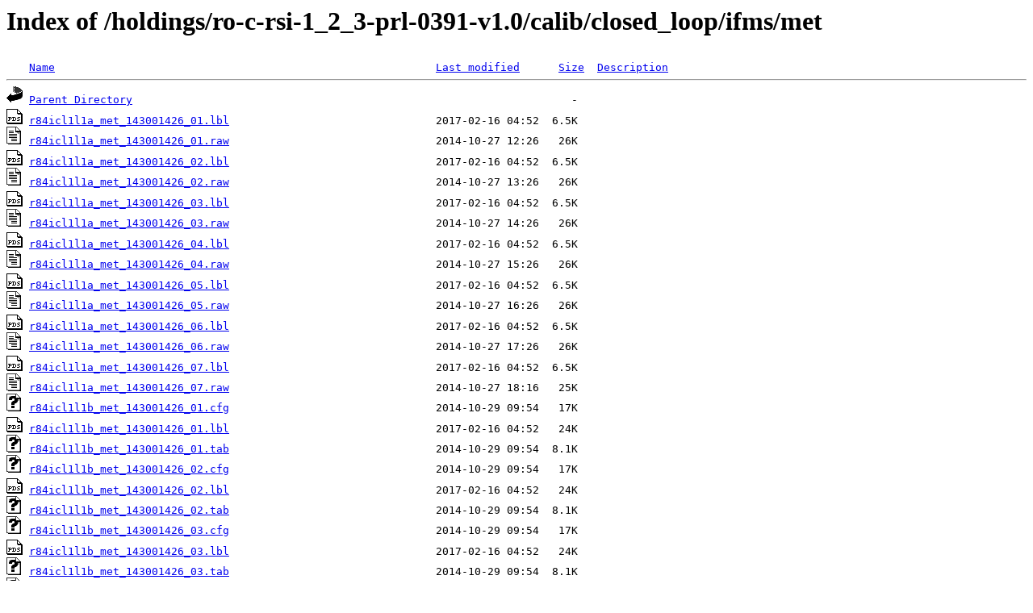

--- FILE ---
content_type: text/html;charset=ISO-8859-1
request_url: https://pds-smallbodies.astro.umd.edu/holdings/ro-c-rsi-1_2_3-prl-0391-v1.0/calib/closed_loop/ifms/met/
body_size: 24289
content:
<!DOCTYPE HTML PUBLIC "-//W3C//DTD HTML 3.2 Final//EN">
<html>
 <head>
  <title>Index of /holdings/ro-c-rsi-1_2_3-prl-0391-v1.0/calib/closed_loop/ifms/met</title>
 </head>
 <body>
<h1>Index of /holdings/ro-c-rsi-1_2_3-prl-0391-v1.0/calib/closed_loop/ifms/met</h1>
<pre><img src="/icons/blank.gif" alt="Icon "> <a href="?C=N;O=D">Name</a>                                                           <a href="?C=M;O=A">Last modified</a>      <a href="?C=S;O=A">Size</a>  <a href="?C=D;O=A">Description</a><hr><a href="/holdings/ro-c-rsi-1_2_3-prl-0391-v1.0/calib/closed_loop/ifms/"><img src="/icons/back.gif" alt="[PARENTDIR]"></a> <a href="/holdings/ro-c-rsi-1_2_3-prl-0391-v1.0/calib/closed_loop/ifms/">Parent Directory</a>                                                                    -   
<a href="r84icl1l1a_met_143001426_01.lbl"><img src="/icons/pds.gif" alt="[PDS3LBL]"></a> <a href="r84icl1l1a_met_143001426_01.lbl">r84icl1l1a_met_143001426_01.lbl</a>                                2017-02-16 04:52  6.5K  
<a href="r84icl1l1a_met_143001426_01.raw"><img src="/icons/text.gif" alt="[TXT]"></a> <a href="r84icl1l1a_met_143001426_01.raw">r84icl1l1a_met_143001426_01.raw</a>                                2014-10-27 12:26   26K  
<a href="r84icl1l1a_met_143001426_02.lbl"><img src="/icons/pds.gif" alt="[PDS3LBL]"></a> <a href="r84icl1l1a_met_143001426_02.lbl">r84icl1l1a_met_143001426_02.lbl</a>                                2017-02-16 04:52  6.5K  
<a href="r84icl1l1a_met_143001426_02.raw"><img src="/icons/text.gif" alt="[TXT]"></a> <a href="r84icl1l1a_met_143001426_02.raw">r84icl1l1a_met_143001426_02.raw</a>                                2014-10-27 13:26   26K  
<a href="r84icl1l1a_met_143001426_03.lbl"><img src="/icons/pds.gif" alt="[PDS3LBL]"></a> <a href="r84icl1l1a_met_143001426_03.lbl">r84icl1l1a_met_143001426_03.lbl</a>                                2017-02-16 04:52  6.5K  
<a href="r84icl1l1a_met_143001426_03.raw"><img src="/icons/text.gif" alt="[TXT]"></a> <a href="r84icl1l1a_met_143001426_03.raw">r84icl1l1a_met_143001426_03.raw</a>                                2014-10-27 14:26   26K  
<a href="r84icl1l1a_met_143001426_04.lbl"><img src="/icons/pds.gif" alt="[PDS3LBL]"></a> <a href="r84icl1l1a_met_143001426_04.lbl">r84icl1l1a_met_143001426_04.lbl</a>                                2017-02-16 04:52  6.5K  
<a href="r84icl1l1a_met_143001426_04.raw"><img src="/icons/text.gif" alt="[TXT]"></a> <a href="r84icl1l1a_met_143001426_04.raw">r84icl1l1a_met_143001426_04.raw</a>                                2014-10-27 15:26   26K  
<a href="r84icl1l1a_met_143001426_05.lbl"><img src="/icons/pds.gif" alt="[PDS3LBL]"></a> <a href="r84icl1l1a_met_143001426_05.lbl">r84icl1l1a_met_143001426_05.lbl</a>                                2017-02-16 04:52  6.5K  
<a href="r84icl1l1a_met_143001426_05.raw"><img src="/icons/text.gif" alt="[TXT]"></a> <a href="r84icl1l1a_met_143001426_05.raw">r84icl1l1a_met_143001426_05.raw</a>                                2014-10-27 16:26   26K  
<a href="r84icl1l1a_met_143001426_06.lbl"><img src="/icons/pds.gif" alt="[PDS3LBL]"></a> <a href="r84icl1l1a_met_143001426_06.lbl">r84icl1l1a_met_143001426_06.lbl</a>                                2017-02-16 04:52  6.5K  
<a href="r84icl1l1a_met_143001426_06.raw"><img src="/icons/text.gif" alt="[TXT]"></a> <a href="r84icl1l1a_met_143001426_06.raw">r84icl1l1a_met_143001426_06.raw</a>                                2014-10-27 17:26   26K  
<a href="r84icl1l1a_met_143001426_07.lbl"><img src="/icons/pds.gif" alt="[PDS3LBL]"></a> <a href="r84icl1l1a_met_143001426_07.lbl">r84icl1l1a_met_143001426_07.lbl</a>                                2017-02-16 04:52  6.5K  
<a href="r84icl1l1a_met_143001426_07.raw"><img src="/icons/text.gif" alt="[TXT]"></a> <a href="r84icl1l1a_met_143001426_07.raw">r84icl1l1a_met_143001426_07.raw</a>                                2014-10-27 18:16   25K  
<a href="r84icl1l1b_met_143001426_01.cfg"><img src="/icons/unknown.gif" alt="[   ]"></a> <a href="r84icl1l1b_met_143001426_01.cfg">r84icl1l1b_met_143001426_01.cfg</a>                                2014-10-29 09:54   17K  
<a href="r84icl1l1b_met_143001426_01.lbl"><img src="/icons/pds.gif" alt="[PDS3LBL]"></a> <a href="r84icl1l1b_met_143001426_01.lbl">r84icl1l1b_met_143001426_01.lbl</a>                                2017-02-16 04:52   24K  
<a href="r84icl1l1b_met_143001426_01.tab"><img src="/icons/unknown.gif" alt="[   ]"></a> <a href="r84icl1l1b_met_143001426_01.tab">r84icl1l1b_met_143001426_01.tab</a>                                2014-10-29 09:54  8.1K  
<a href="r84icl1l1b_met_143001426_02.cfg"><img src="/icons/unknown.gif" alt="[   ]"></a> <a href="r84icl1l1b_met_143001426_02.cfg">r84icl1l1b_met_143001426_02.cfg</a>                                2014-10-29 09:54   17K  
<a href="r84icl1l1b_met_143001426_02.lbl"><img src="/icons/pds.gif" alt="[PDS3LBL]"></a> <a href="r84icl1l1b_met_143001426_02.lbl">r84icl1l1b_met_143001426_02.lbl</a>                                2017-02-16 04:52   24K  
<a href="r84icl1l1b_met_143001426_02.tab"><img src="/icons/unknown.gif" alt="[   ]"></a> <a href="r84icl1l1b_met_143001426_02.tab">r84icl1l1b_met_143001426_02.tab</a>                                2014-10-29 09:54  8.1K  
<a href="r84icl1l1b_met_143001426_03.cfg"><img src="/icons/unknown.gif" alt="[   ]"></a> <a href="r84icl1l1b_met_143001426_03.cfg">r84icl1l1b_met_143001426_03.cfg</a>                                2014-10-29 09:54   17K  
<a href="r84icl1l1b_met_143001426_03.lbl"><img src="/icons/pds.gif" alt="[PDS3LBL]"></a> <a href="r84icl1l1b_met_143001426_03.lbl">r84icl1l1b_met_143001426_03.lbl</a>                                2017-02-16 04:52   24K  
<a href="r84icl1l1b_met_143001426_03.tab"><img src="/icons/unknown.gif" alt="[   ]"></a> <a href="r84icl1l1b_met_143001426_03.tab">r84icl1l1b_met_143001426_03.tab</a>                                2014-10-29 09:54  8.1K  
<a href="r84icl1l1b_met_143001426_04.cfg"><img src="/icons/unknown.gif" alt="[   ]"></a> <a href="r84icl1l1b_met_143001426_04.cfg">r84icl1l1b_met_143001426_04.cfg</a>                                2014-10-29 09:54   17K  
<a href="r84icl1l1b_met_143001426_04.lbl"><img src="/icons/pds.gif" alt="[PDS3LBL]"></a> <a href="r84icl1l1b_met_143001426_04.lbl">r84icl1l1b_met_143001426_04.lbl</a>                                2017-02-16 04:52   24K  
<a href="r84icl1l1b_met_143001426_04.tab"><img src="/icons/unknown.gif" alt="[   ]"></a> <a href="r84icl1l1b_met_143001426_04.tab">r84icl1l1b_met_143001426_04.tab</a>                                2014-10-29 09:54  8.1K  
<a href="r84icl1l1b_met_143001426_05.cfg"><img src="/icons/unknown.gif" alt="[   ]"></a> <a href="r84icl1l1b_met_143001426_05.cfg">r84icl1l1b_met_143001426_05.cfg</a>                                2014-10-29 09:54   17K  
<a href="r84icl1l1b_met_143001426_05.lbl"><img src="/icons/pds.gif" alt="[PDS3LBL]"></a> <a href="r84icl1l1b_met_143001426_05.lbl">r84icl1l1b_met_143001426_05.lbl</a>                                2017-02-16 04:52   24K  
<a href="r84icl1l1b_met_143001426_05.tab"><img src="/icons/unknown.gif" alt="[   ]"></a> <a href="r84icl1l1b_met_143001426_05.tab">r84icl1l1b_met_143001426_05.tab</a>                                2014-10-29 09:54  8.1K  
<a href="r84icl1l1b_met_143001426_06.cfg"><img src="/icons/unknown.gif" alt="[   ]"></a> <a href="r84icl1l1b_met_143001426_06.cfg">r84icl1l1b_met_143001426_06.cfg</a>                                2014-10-29 09:55   17K  
<a href="r84icl1l1b_met_143001426_06.lbl"><img src="/icons/pds.gif" alt="[PDS3LBL]"></a> <a href="r84icl1l1b_met_143001426_06.lbl">r84icl1l1b_met_143001426_06.lbl</a>                                2017-02-16 04:52   24K  
<a href="r84icl1l1b_met_143001426_06.tab"><img src="/icons/unknown.gif" alt="[   ]"></a> <a href="r84icl1l1b_met_143001426_06.tab">r84icl1l1b_met_143001426_06.tab</a>                                2014-10-29 09:55  8.1K  
<a href="r84icl1l1b_met_143001426_07.cfg"><img src="/icons/unknown.gif" alt="[   ]"></a> <a href="r84icl1l1b_met_143001426_07.cfg">r84icl1l1b_met_143001426_07.cfg</a>                                2014-10-29 09:55   17K  
<a href="r84icl1l1b_met_143001426_07.lbl"><img src="/icons/pds.gif" alt="[PDS3LBL]"></a> <a href="r84icl1l1b_met_143001426_07.lbl">r84icl1l1b_met_143001426_07.lbl</a>                                2017-02-16 04:52   24K  
<a href="r84icl1l1b_met_143001426_07.tab"><img src="/icons/unknown.gif" alt="[   ]"></a> <a href="r84icl1l1b_met_143001426_07.tab">r84icl1l1b_met_143001426_07.tab</a>                                2014-10-29 09:55  6.8K  
<a href="r84icl2l1a_met_143001426_01.lbl"><img src="/icons/pds.gif" alt="[PDS3LBL]"></a> <a href="r84icl2l1a_met_143001426_01.lbl">r84icl2l1a_met_143001426_01.lbl</a>                                2017-02-16 04:52  6.5K  
<a href="r84icl2l1a_met_143001426_01.raw"><img src="/icons/text.gif" alt="[TXT]"></a> <a href="r84icl2l1a_met_143001426_01.raw">r84icl2l1a_met_143001426_01.raw</a>                                2014-10-27 12:26   26K  
<a href="r84icl2l1a_met_143001426_02.lbl"><img src="/icons/pds.gif" alt="[PDS3LBL]"></a> <a href="r84icl2l1a_met_143001426_02.lbl">r84icl2l1a_met_143001426_02.lbl</a>                                2017-02-16 04:52  6.5K  
<a href="r84icl2l1a_met_143001426_02.raw"><img src="/icons/text.gif" alt="[TXT]"></a> <a href="r84icl2l1a_met_143001426_02.raw">r84icl2l1a_met_143001426_02.raw</a>                                2014-10-27 13:26   26K  
<a href="r84icl2l1a_met_143001426_03.lbl"><img src="/icons/pds.gif" alt="[PDS3LBL]"></a> <a href="r84icl2l1a_met_143001426_03.lbl">r84icl2l1a_met_143001426_03.lbl</a>                                2017-02-16 04:52  6.5K  
<a href="r84icl2l1a_met_143001426_03.raw"><img src="/icons/text.gif" alt="[TXT]"></a> <a href="r84icl2l1a_met_143001426_03.raw">r84icl2l1a_met_143001426_03.raw</a>                                2014-10-27 14:26   26K  
<a href="r84icl2l1a_met_143001426_04.lbl"><img src="/icons/pds.gif" alt="[PDS3LBL]"></a> <a href="r84icl2l1a_met_143001426_04.lbl">r84icl2l1a_met_143001426_04.lbl</a>                                2017-02-16 04:52  6.5K  
<a href="r84icl2l1a_met_143001426_04.raw"><img src="/icons/text.gif" alt="[TXT]"></a> <a href="r84icl2l1a_met_143001426_04.raw">r84icl2l1a_met_143001426_04.raw</a>                                2014-10-27 15:26   26K  
<a href="r84icl2l1a_met_143001426_05.lbl"><img src="/icons/pds.gif" alt="[PDS3LBL]"></a> <a href="r84icl2l1a_met_143001426_05.lbl">r84icl2l1a_met_143001426_05.lbl</a>                                2017-02-16 04:52  6.5K  
<a href="r84icl2l1a_met_143001426_05.raw"><img src="/icons/text.gif" alt="[TXT]"></a> <a href="r84icl2l1a_met_143001426_05.raw">r84icl2l1a_met_143001426_05.raw</a>                                2014-10-27 16:26   26K  
<a href="r84icl2l1a_met_143001426_06.lbl"><img src="/icons/pds.gif" alt="[PDS3LBL]"></a> <a href="r84icl2l1a_met_143001426_06.lbl">r84icl2l1a_met_143001426_06.lbl</a>                                2017-02-16 04:52  6.5K  
<a href="r84icl2l1a_met_143001426_06.raw"><img src="/icons/text.gif" alt="[TXT]"></a> <a href="r84icl2l1a_met_143001426_06.raw">r84icl2l1a_met_143001426_06.raw</a>                                2014-10-27 17:26   26K  
<a href="r84icl2l1a_met_143001426_07.lbl"><img src="/icons/pds.gif" alt="[PDS3LBL]"></a> <a href="r84icl2l1a_met_143001426_07.lbl">r84icl2l1a_met_143001426_07.lbl</a>                                2017-02-16 04:52  6.5K  
<a href="r84icl2l1a_met_143001426_07.raw"><img src="/icons/text.gif" alt="[TXT]"></a> <a href="r84icl2l1a_met_143001426_07.raw">r84icl2l1a_met_143001426_07.raw</a>                                2014-10-27 18:16   25K  
<a href="r84icl2l1b_met_143001426_01.cfg"><img src="/icons/unknown.gif" alt="[   ]"></a> <a href="r84icl2l1b_met_143001426_01.cfg">r84icl2l1b_met_143001426_01.cfg</a>                                2014-10-29 09:56   17K  
<a href="r84icl2l1b_met_143001426_01.lbl"><img src="/icons/pds.gif" alt="[PDS3LBL]"></a> <a href="r84icl2l1b_met_143001426_01.lbl">r84icl2l1b_met_143001426_01.lbl</a>                                2017-02-16 04:52   24K  
<a href="r84icl2l1b_met_143001426_01.tab"><img src="/icons/unknown.gif" alt="[   ]"></a> <a href="r84icl2l1b_met_143001426_01.tab">r84icl2l1b_met_143001426_01.tab</a>                                2014-10-29 09:56  8.1K  
<a href="r84icl2l1b_met_143001426_02.cfg"><img src="/icons/unknown.gif" alt="[   ]"></a> <a href="r84icl2l1b_met_143001426_02.cfg">r84icl2l1b_met_143001426_02.cfg</a>                                2014-10-29 09:56   17K  
<a href="r84icl2l1b_met_143001426_02.lbl"><img src="/icons/pds.gif" alt="[PDS3LBL]"></a> <a href="r84icl2l1b_met_143001426_02.lbl">r84icl2l1b_met_143001426_02.lbl</a>                                2017-02-16 04:52   24K  
<a href="r84icl2l1b_met_143001426_02.tab"><img src="/icons/unknown.gif" alt="[   ]"></a> <a href="r84icl2l1b_met_143001426_02.tab">r84icl2l1b_met_143001426_02.tab</a>                                2014-10-29 09:56  8.1K  
<a href="r84icl2l1b_met_143001426_03.cfg"><img src="/icons/unknown.gif" alt="[   ]"></a> <a href="r84icl2l1b_met_143001426_03.cfg">r84icl2l1b_met_143001426_03.cfg</a>                                2014-10-29 09:56   17K  
<a href="r84icl2l1b_met_143001426_03.lbl"><img src="/icons/pds.gif" alt="[PDS3LBL]"></a> <a href="r84icl2l1b_met_143001426_03.lbl">r84icl2l1b_met_143001426_03.lbl</a>                                2017-02-16 04:52   24K  
<a href="r84icl2l1b_met_143001426_03.tab"><img src="/icons/unknown.gif" alt="[   ]"></a> <a href="r84icl2l1b_met_143001426_03.tab">r84icl2l1b_met_143001426_03.tab</a>                                2014-10-29 09:56  8.1K  
<a href="r84icl2l1b_met_143001426_04.cfg"><img src="/icons/unknown.gif" alt="[   ]"></a> <a href="r84icl2l1b_met_143001426_04.cfg">r84icl2l1b_met_143001426_04.cfg</a>                                2014-10-29 09:56   17K  
<a href="r84icl2l1b_met_143001426_04.lbl"><img src="/icons/pds.gif" alt="[PDS3LBL]"></a> <a href="r84icl2l1b_met_143001426_04.lbl">r84icl2l1b_met_143001426_04.lbl</a>                                2017-02-16 04:52   24K  
<a href="r84icl2l1b_met_143001426_04.tab"><img src="/icons/unknown.gif" alt="[   ]"></a> <a href="r84icl2l1b_met_143001426_04.tab">r84icl2l1b_met_143001426_04.tab</a>                                2014-10-29 09:56  8.1K  
<a href="r84icl2l1b_met_143001426_05.cfg"><img src="/icons/unknown.gif" alt="[   ]"></a> <a href="r84icl2l1b_met_143001426_05.cfg">r84icl2l1b_met_143001426_05.cfg</a>                                2014-10-29 09:56   17K  
<a href="r84icl2l1b_met_143001426_05.lbl"><img src="/icons/pds.gif" alt="[PDS3LBL]"></a> <a href="r84icl2l1b_met_143001426_05.lbl">r84icl2l1b_met_143001426_05.lbl</a>                                2017-02-16 04:52   24K  
<a href="r84icl2l1b_met_143001426_05.tab"><img src="/icons/unknown.gif" alt="[   ]"></a> <a href="r84icl2l1b_met_143001426_05.tab">r84icl2l1b_met_143001426_05.tab</a>                                2014-10-29 09:56  8.1K  
<a href="r84icl2l1b_met_143001426_06.cfg"><img src="/icons/unknown.gif" alt="[   ]"></a> <a href="r84icl2l1b_met_143001426_06.cfg">r84icl2l1b_met_143001426_06.cfg</a>                                2014-10-29 09:56   17K  
<a href="r84icl2l1b_met_143001426_06.lbl"><img src="/icons/pds.gif" alt="[PDS3LBL]"></a> <a href="r84icl2l1b_met_143001426_06.lbl">r84icl2l1b_met_143001426_06.lbl</a>                                2017-02-16 04:52   24K  
<a href="r84icl2l1b_met_143001426_06.tab"><img src="/icons/unknown.gif" alt="[   ]"></a> <a href="r84icl2l1b_met_143001426_06.tab">r84icl2l1b_met_143001426_06.tab</a>                                2014-10-29 09:56  8.1K  
<a href="r84icl2l1b_met_143001426_07.cfg"><img src="/icons/unknown.gif" alt="[   ]"></a> <a href="r84icl2l1b_met_143001426_07.cfg">r84icl2l1b_met_143001426_07.cfg</a>                                2014-10-29 09:56   17K  
<a href="r84icl2l1b_met_143001426_07.lbl"><img src="/icons/pds.gif" alt="[PDS3LBL]"></a> <a href="r84icl2l1b_met_143001426_07.lbl">r84icl2l1b_met_143001426_07.lbl</a>                                2017-02-16 04:52   24K  
<a href="r84icl2l1b_met_143001426_07.tab"><img src="/icons/unknown.gif" alt="[   ]"></a> <a href="r84icl2l1b_met_143001426_07.tab">r84icl2l1b_met_143001426_07.tab</a>                                2014-10-29 09:56  6.8K  
<a href="r84icl3l1a_met_143001426_01.lbl"><img src="/icons/pds.gif" alt="[PDS3LBL]"></a> <a href="r84icl3l1a_met_143001426_01.lbl">r84icl3l1a_met_143001426_01.lbl</a>                                2017-02-16 04:52  6.5K  
<a href="r84icl3l1a_met_143001426_01.raw"><img src="/icons/text.gif" alt="[TXT]"></a> <a href="r84icl3l1a_met_143001426_01.raw">r84icl3l1a_met_143001426_01.raw</a>                                2014-10-27 12:26   26K  
<a href="r84icl3l1a_met_143001426_02.lbl"><img src="/icons/pds.gif" alt="[PDS3LBL]"></a> <a href="r84icl3l1a_met_143001426_02.lbl">r84icl3l1a_met_143001426_02.lbl</a>                                2017-02-16 04:52  6.5K  
<a href="r84icl3l1a_met_143001426_02.raw"><img src="/icons/text.gif" alt="[TXT]"></a> <a href="r84icl3l1a_met_143001426_02.raw">r84icl3l1a_met_143001426_02.raw</a>                                2014-10-27 13:26   26K  
<a href="r84icl3l1a_met_143001426_03.lbl"><img src="/icons/pds.gif" alt="[PDS3LBL]"></a> <a href="r84icl3l1a_met_143001426_03.lbl">r84icl3l1a_met_143001426_03.lbl</a>                                2017-02-16 04:52  6.5K  
<a href="r84icl3l1a_met_143001426_03.raw"><img src="/icons/text.gif" alt="[TXT]"></a> <a href="r84icl3l1a_met_143001426_03.raw">r84icl3l1a_met_143001426_03.raw</a>                                2014-10-27 14:26   26K  
<a href="r84icl3l1a_met_143001426_04.lbl"><img src="/icons/pds.gif" alt="[PDS3LBL]"></a> <a href="r84icl3l1a_met_143001426_04.lbl">r84icl3l1a_met_143001426_04.lbl</a>                                2017-02-16 04:52  6.5K  
<a href="r84icl3l1a_met_143001426_04.raw"><img src="/icons/text.gif" alt="[TXT]"></a> <a href="r84icl3l1a_met_143001426_04.raw">r84icl3l1a_met_143001426_04.raw</a>                                2014-10-27 15:26   26K  
<a href="r84icl3l1a_met_143001426_05.lbl"><img src="/icons/pds.gif" alt="[PDS3LBL]"></a> <a href="r84icl3l1a_met_143001426_05.lbl">r84icl3l1a_met_143001426_05.lbl</a>                                2017-02-16 04:52  6.5K  
<a href="r84icl3l1a_met_143001426_05.raw"><img src="/icons/text.gif" alt="[TXT]"></a> <a href="r84icl3l1a_met_143001426_05.raw">r84icl3l1a_met_143001426_05.raw</a>                                2014-10-27 16:26   26K  
<a href="r84icl3l1a_met_143001426_06.lbl"><img src="/icons/pds.gif" alt="[PDS3LBL]"></a> <a href="r84icl3l1a_met_143001426_06.lbl">r84icl3l1a_met_143001426_06.lbl</a>                                2017-02-16 04:52  6.5K  
<a href="r84icl3l1a_met_143001426_06.raw"><img src="/icons/text.gif" alt="[TXT]"></a> <a href="r84icl3l1a_met_143001426_06.raw">r84icl3l1a_met_143001426_06.raw</a>                                2014-10-27 17:26   26K  
<a href="r84icl3l1a_met_143001426_07.lbl"><img src="/icons/pds.gif" alt="[PDS3LBL]"></a> <a href="r84icl3l1a_met_143001426_07.lbl">r84icl3l1a_met_143001426_07.lbl</a>                                2017-02-16 04:52  6.5K  
<a href="r84icl3l1a_met_143001426_07.raw"><img src="/icons/text.gif" alt="[TXT]"></a> <a href="r84icl3l1a_met_143001426_07.raw">r84icl3l1a_met_143001426_07.raw</a>                                2014-10-27 18:16   25K  
<a href="r84icl3l1b_met_143001426_01.cfg"><img src="/icons/unknown.gif" alt="[   ]"></a> <a href="r84icl3l1b_met_143001426_01.cfg">r84icl3l1b_met_143001426_01.cfg</a>                                2014-10-29 09:56   17K  
<a href="r84icl3l1b_met_143001426_01.lbl"><img src="/icons/pds.gif" alt="[PDS3LBL]"></a> <a href="r84icl3l1b_met_143001426_01.lbl">r84icl3l1b_met_143001426_01.lbl</a>                                2017-02-16 04:52   24K  
<a href="r84icl3l1b_met_143001426_01.tab"><img src="/icons/unknown.gif" alt="[   ]"></a> <a href="r84icl3l1b_met_143001426_01.tab">r84icl3l1b_met_143001426_01.tab</a>                                2014-10-29 09:56  8.1K  
<a href="r84icl3l1b_met_143001426_02.cfg"><img src="/icons/unknown.gif" alt="[   ]"></a> <a href="r84icl3l1b_met_143001426_02.cfg">r84icl3l1b_met_143001426_02.cfg</a>                                2014-10-29 09:56   17K  
<a href="r84icl3l1b_met_143001426_02.lbl"><img src="/icons/pds.gif" alt="[PDS3LBL]"></a> <a href="r84icl3l1b_met_143001426_02.lbl">r84icl3l1b_met_143001426_02.lbl</a>                                2017-02-16 04:52   24K  
<a href="r84icl3l1b_met_143001426_02.tab"><img src="/icons/unknown.gif" alt="[   ]"></a> <a href="r84icl3l1b_met_143001426_02.tab">r84icl3l1b_met_143001426_02.tab</a>                                2014-10-29 09:56  8.1K  
<a href="r84icl3l1b_met_143001426_03.cfg"><img src="/icons/unknown.gif" alt="[   ]"></a> <a href="r84icl3l1b_met_143001426_03.cfg">r84icl3l1b_met_143001426_03.cfg</a>                                2014-10-29 09:56   17K  
<a href="r84icl3l1b_met_143001426_03.lbl"><img src="/icons/pds.gif" alt="[PDS3LBL]"></a> <a href="r84icl3l1b_met_143001426_03.lbl">r84icl3l1b_met_143001426_03.lbl</a>                                2017-02-16 04:52   24K  
<a href="r84icl3l1b_met_143001426_03.tab"><img src="/icons/unknown.gif" alt="[   ]"></a> <a href="r84icl3l1b_met_143001426_03.tab">r84icl3l1b_met_143001426_03.tab</a>                                2014-10-29 09:56  8.1K  
<a href="r84icl3l1b_met_143001426_04.cfg"><img src="/icons/unknown.gif" alt="[   ]"></a> <a href="r84icl3l1b_met_143001426_04.cfg">r84icl3l1b_met_143001426_04.cfg</a>                                2014-10-29 09:56   17K  
<a href="r84icl3l1b_met_143001426_04.lbl"><img src="/icons/pds.gif" alt="[PDS3LBL]"></a> <a href="r84icl3l1b_met_143001426_04.lbl">r84icl3l1b_met_143001426_04.lbl</a>                                2017-02-16 04:52   24K  
<a href="r84icl3l1b_met_143001426_04.tab"><img src="/icons/unknown.gif" alt="[   ]"></a> <a href="r84icl3l1b_met_143001426_04.tab">r84icl3l1b_met_143001426_04.tab</a>                                2014-10-29 09:56  8.1K  
<a href="r84icl3l1b_met_143001426_05.cfg"><img src="/icons/unknown.gif" alt="[   ]"></a> <a href="r84icl3l1b_met_143001426_05.cfg">r84icl3l1b_met_143001426_05.cfg</a>                                2014-10-29 09:56   17K  
<a href="r84icl3l1b_met_143001426_05.lbl"><img src="/icons/pds.gif" alt="[PDS3LBL]"></a> <a href="r84icl3l1b_met_143001426_05.lbl">r84icl3l1b_met_143001426_05.lbl</a>                                2017-02-16 04:52   24K  
<a href="r84icl3l1b_met_143001426_05.tab"><img src="/icons/unknown.gif" alt="[   ]"></a> <a href="r84icl3l1b_met_143001426_05.tab">r84icl3l1b_met_143001426_05.tab</a>                                2014-10-29 09:56  8.1K  
<a href="r84icl3l1b_met_143001426_06.cfg"><img src="/icons/unknown.gif" alt="[   ]"></a> <a href="r84icl3l1b_met_143001426_06.cfg">r84icl3l1b_met_143001426_06.cfg</a>                                2014-10-29 09:56   17K  
<a href="r84icl3l1b_met_143001426_06.lbl"><img src="/icons/pds.gif" alt="[PDS3LBL]"></a> <a href="r84icl3l1b_met_143001426_06.lbl">r84icl3l1b_met_143001426_06.lbl</a>                                2017-02-16 04:52   24K  
<a href="r84icl3l1b_met_143001426_06.tab"><img src="/icons/unknown.gif" alt="[   ]"></a> <a href="r84icl3l1b_met_143001426_06.tab">r84icl3l1b_met_143001426_06.tab</a>                                2014-10-29 09:56  8.1K  
<a href="r84icl3l1b_met_143001426_07.cfg"><img src="/icons/unknown.gif" alt="[   ]"></a> <a href="r84icl3l1b_met_143001426_07.cfg">r84icl3l1b_met_143001426_07.cfg</a>                                2014-10-29 09:56   17K  
<a href="r84icl3l1b_met_143001426_07.lbl"><img src="/icons/pds.gif" alt="[PDS3LBL]"></a> <a href="r84icl3l1b_met_143001426_07.lbl">r84icl3l1b_met_143001426_07.lbl</a>                                2017-02-16 04:52   24K  
<a href="r84icl3l1b_met_143001426_07.tab"><img src="/icons/unknown.gif" alt="[   ]"></a> <a href="r84icl3l1b_met_143001426_07.tab">r84icl3l1b_met_143001426_07.tab</a>                                2014-10-29 09:56  6.8K  
<hr></pre>
<address>Apache/2.4.62 Server at pds-smallbodies.astro.umd.edu Port 443</address>
</body></html>
